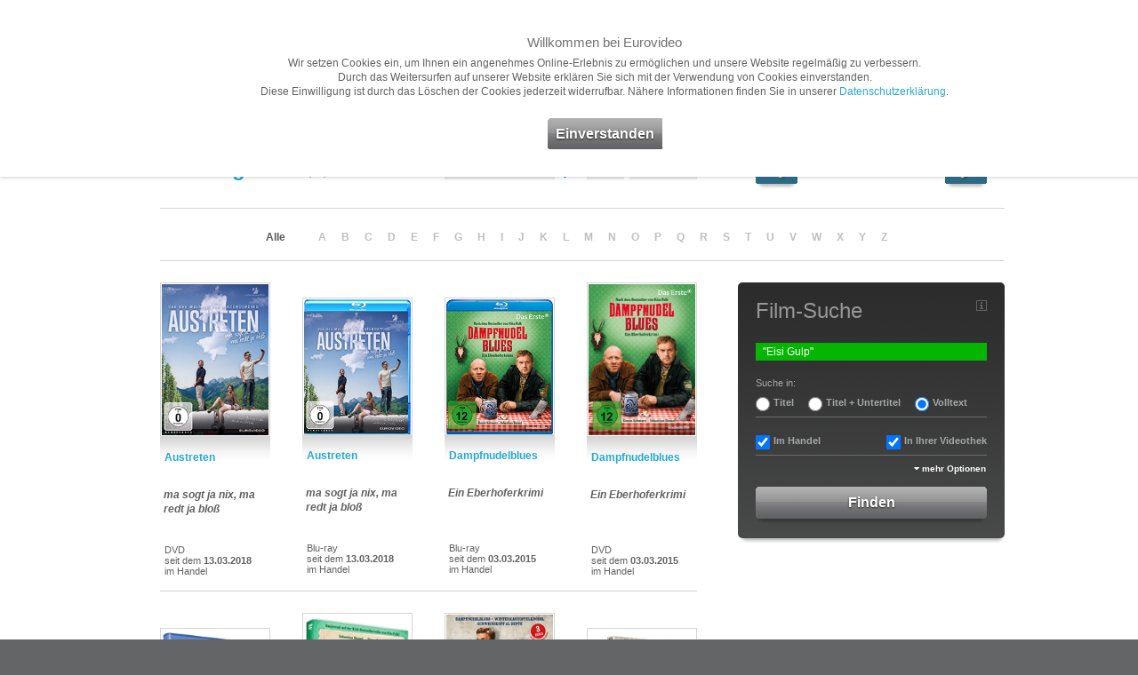

--- FILE ---
content_type: text/html; charset="utf-8"
request_url: https://www.eurovideo.de/dvd-bluray,de,filmsuche.html?q=Eisi+Gulp
body_size: 10918
content:
<!DOCTYPE html PUBLIC "-//W3C//DTD XHTML 1.0 Transitional//EN"
     "http://www.w3.org/TR/xhtml1/DTD/xhtml1-transitional.dtd">
<html xmlns="http://www.w3.org/1999/xhtml" xml:lang="de" lang="de">
	<head>
	
		<meta http-equiv="content-type" content="text/html; charset=utf-8" />
		<meta http-equiv="Content-Style-Type" content="text/css" />
		
				
		<title>Gesamtprogramm A-Z - EuroVideo Medien GmbH - Filme, Games und Hörspiele auf DVD, Blu-ray Disc und CD</title>
		
		<meta name="author" content="EuroVideo Medien GmbH" />
		<meta name="publisher" content="EuroVideo Medien GmbH" />
		<meta name="copyright" content="EuroVideo Medien GmbH" />
		<meta name="generator" content="piccobello - Büro für Gestaltung und Interaktion, Trier, Germany" />
	
		<meta name="keywords" lang="de" content="Gesamtprogramm, A-Z, EuroVideo, DVD, Blu-ray, Discs, Filme, Videos, Games, Spiele, Computerspiele, Hörspiele, TV, Serien, Filmvertrieb, München" />
		<meta name="description" lang="de" content="Gesamtprogramm A-Z, EuroVideo erwirbt Lizenzen an nationalen und internationalen Filmen, TV-Produktionen und Dokumentationen und vertreibt sie auf DVDs an Videotheken und gewerbliche Käufer im deutschsprachigen Gebiet." />
		<meta name="abstract" lang="de" content="Gesamtprogramm A-Z, EuroVideo erwirbt Lizenzen an nationalen und internationalen Filmen, TV-Produktionen und Dokumentationen und vertreibt sie auf DVDs an Videotheken und gewerbliche Käufer im deutschsprachigen Gebiet." />

		<meta name="DC.Title" content="EuroVideo Medien GmbH" />
		<meta name="DC.Creator" content="EuroVideo Medien GmbH" />
		<meta name="DC.Description" content="EuroVideo erwirbt Lizenzen an nationalen und internationalen Filmen, TV-Produktionen und Dokumentationen und vertreibt sie auf DVDs an Videotheken und gewerbliche Käufer im deutschsprachigen Gebiet." />
		<meta name="DC.Publisher" content="EuroVideo Medien GmbH" />
		<meta name="DC.Contributor" content="EuroVideo Medien GmbH" />
		<meta name="DC.Date" content="2026-02-03" />
		<meta name="DC.Identifier" content="https://www.eurovideo.de" />
		<meta name="DC.Source" content="EuroVideo Medien GmbH" />
		<meta name="DC.Language" scheme="DCTERMS.RFC3066" content="de" />
		<meta name="DC.Subject" content="DVD, Blu-ray, Discs" />
		<meta name="DC.Relation" content="Filme, Videos, Games, Computerspiele" />

		<meta name="DC.Type" content="Collection,Dataset,Service,Text" />
		<meta name="DC.Format" content="text/html" />
		<meta name="DC.Coverage" content="International" />
		<meta name="DC.Rights" content="Alle Rechte liegen beim Autor" />
	
		<meta name="page-topic" content="DVD, Blu-ray, Discs" />
		<meta name="page-type" content="Filme, Videos, Games, Computerspiele" />
	
		<meta name="language" content="de" />
		<meta http-equiv="content-language" content="de" />
	
		<meta name="date" content="2026-02-03" />
	
		<meta name="robots" content="index,follow" />
		<meta name="revisit" content="After 3 days" />
		<meta name="revisit-after" content="3 days" />
		<meta http-equiv="expires" content="604800" />
		
		<link rel="shortcut icon" href="img_style/favicon.ico" type="image/x-icon" />
		
		<script src="js_funcs/html5.js"></script>

		<link rel="stylesheet" type="text/css" href="css/reset.css" media="all" />
		<link rel="stylesheet" type="text/css" href="css/general.css" media="all" />
		<link rel="stylesheet" type="text/css" href="css/print.css" media="print" />
		
		<link rel="stylesheet" href="/cookie-hinweis/cookies.css?v=1.0">
		
		<script type="text/javascript">
		// <![CDATA[
			var global_language = 'de';
			var abs_path = 'https://www.eurovideo.de/';
			// alert(abs_path);
		// ]]>
		</script>
	
		<script type="text/javascript" src="js_funcs/jquery/jquery-1.5.2.min.js"></script>
				<script type="text/javascript" src="js_funcs/swfobject/jquery.swfobject.1-1-1.js"></script>
		<script type="text/javascript" src="js_funcs/livesearch/javascript/jquery.autocomplete.js"></script>
		<link rel="stylesheet" type="text/css" href="js_funcs/livesearch/css/jquery.autocomplete.css" media="screen" />
		<script type="text/javascript" src="js_funcs/project/jquery.slider.js"></script>

		<link type="text/css" href="js_funcs/fancybox/jquery.fancybox-1.3.4.css" rel="stylesheet" media="screen" />
		<script type="text/javascript" src="js_funcs/fancybox/jquery.easing-1.3.pack.js"></script>
		<script type="text/javascript" src="js_funcs/fancybox/jquery.fancybox-1.3.4.pack.js"></script>
	
		<script type="text/javascript" src="js_funcs/eurovideo_settings.js"></script>
		
		<meta name="google-site-verification" content="v9xctybLZlzk7Wnq6Dj4qp2y16eCW5GEw6UurUdLAP0" />
	
		<style>

		</style>





	</head>
	

<body class="film">

	<template data-message="cookies">
        <div data-expires="28">
            <h3>Willkommen bei Eurovideo</h3>
            Wir setzen Cookies ein, um Ihnen ein angenehmes Online-Erlebnis zu ermöglichen und unsere Website regelmäßig zu verbessern.<br />
            Durch das Weitersurfen auf unserer Website erklären Sie sich mit der Verwendung von Cookies einverstanden.<br />
            Diese Einwilligung ist durch das Löschen der Cookies jederzeit widerrufbar. Nähere Informationen finden Sie in unserer <a href="/dvd-bluray,de,datenschutz.html">Datenschutzerklärung</a>.<br />
            <br /><br />
            <a href="#" class="cookie-submit" data-cookie="message-cookies:dismiss,cookies:accepted">Einverstanden</a>
        </div>
    </template>
    <script src="/cookie-hinweis/cookies.js"></script>
    <script src="/cookie-hinweis/tag-manager.js" data-id="GTM-5Q9ZCCZ"></script>


<div id="page">

		
	<header class="page-header">
		<div class="page-header-inner inner-col-0 ">
			<div id="logo" class="iepngfix"><a href="dvd-bluray,de,home.html"><span class="hide">Eurovideo</span></a></div>
			<div id="mainmenu">
<ul>
<li id="mainmenu-m1" class="main li-first"><span class="menu-nix"><a href="dvd-bluray,de,home.html" class=""><strong>Home</strong></a></span>
</li>
<li id="mainmenu-m2" class="main"><span class="menu-film"><a href="dvd-bluray,de,tv-kino-filme.html" class="activated"><strong>Filme</strong></a></span>
</li>
<li id="mainmenu-m3" class="main"><span class="menu-nix"><a href="dvd-bluray,de,presse.html" class=""><strong>Presse</strong></a></span>
</li>
<li id="mainmenu-m4" class="main"><span class="menu-nix"><a href="dvd-bluray,de,service.html" class=""><strong>Service</strong></a></span>
</li>
<li id="mainmenu-m5" class="main li-last"><span class="menu-nix"><a href="dvd-bluray,de,unternehmen.html" class=""><strong>Unternehmen</strong></a></span>
</li>
</ul>
</div> <!-- mainmenu -->
		</div> <!-- page-header-inner -->
	</header>
	
	<nav id="submenu" class="">
<ul class="inner-col-0">
<li><a href="dvd-bluray,de,8,%C3%9Cbersicht,tv-kino-filme.html" class="">Übersicht</a></li>
<li><a href="dvd-bluray,de,9,gesamtprogramm-a-z,tv-kino-filme.html" class="activated">Gesamtprogramm A-Z</a></li>
<li><a href="dvd-bluray,de,10,neuheiten,tv-kino-filme.html" class="">Neuheiten</a></li>
<li><a href="dvd-bluray,de,11,vorschau,tv-kino-filme.html" class="">Vorschau</a></li>
<li><a href="dvd-bluray,de,12,empfehlungen,tv-kino-filme.html" class="">Empfehlungen</a></li>
<li><a href="dvd-bluray,de,13,filme-ab-18,tv-kino-filme.html" class="">Filme ab 18</a></li>
</ul>
</nav> <!-- submenu -->

		
	
	
	


	

		<article>
			<section class="page-content page-content-detail">
				<div class="page-content-wrapper">
					<div class="page-content-inner inner-col-raw no-top-pad">
    					    					<nav class="content-filter gap-large">
    						<form action="#" name="filter" method="post">
  								<fieldset>
    								<div class="content-col-1">
    									<div class="box-col-50 left">
    										<h2 class="">
    										Suchergebnis    										<span class="h-subinfo">(29)</span>
    										</h2>
    									</div>
    									<div class="box-col-25 left">
    										<label for="f_filter_sort" class="">Sortierung</label>
											<select name="f_filter_sort" id="f_filter_sort" class="" onchange="document.location=this.options[this.selectedIndex].value;">
												<option value="/dvd-bluray,de,filmsuche.html?o=name" selected="selected">alphabetisch</option>
												<option value="/dvd-bluray,de,filmsuche.html?o=datum">chronologisch</option>
											</select>
    									</div>
    									<div class="box-col-3 left">
    									
    										    										<a href="/dvd-bluray,de,filmsuche.html?r=up"><img src="img_style/sort-down-filme.gif" onmouseover="this.src='img_style/sort-up-filme.gif'" onmouseout="this.src='img_style/sort-down-filme.gif'" width="24" height="40" alt="Reihenfolge" border="0"/></a>
    										    										
    									</div>
    									<div class="box-col-7 left">
    										<label for="f_filter_blocksize" class="">Anzahl</label>
											<select name="f_filter_blocksize" id="f_filter_blocksize" class="" onchange="document.location=this.options[this.selectedIndex].value;">
												<option value="/dvd-bluray,de,filmsuche.html?b=12">12</option>
												<option value="/dvd-bluray,de,filmsuche.html?b=24" selected="selected">24</option>
												<option value="/dvd-bluray,de,filmsuche.html?b=48">48</option>
												<option value="/dvd-bluray,de,filmsuche.html?b=96">96</option>
											</select>
    									</div>
    									
    									<div class="box-col-13 box-col-last right">
    										<label for="f_filter_display" class="">Darstellung</label>
											<select name="f_filter_display" id="f_filter_display" class="" onchange="document.location=this.options[this.selectedIndex].value;">
												<option value="/dvd-bluray,de,filmsuche.html?d=galerie" selected="selected">Galerie</option>
<!-- 
												<option value="/dvd-bluray,de,filmsuche.html?d=liste-klein">Liste ohne</option>
 -->
												<option value="/dvd-bluray,de,filmsuche.html?d=liste-mittel">Liste klein</option>
												<option value="/dvd-bluray,de,filmsuche.html?d=liste-gross">Liste groß</option>
											</select>
    									</div>
    									<div class="clear"></div>
    								</div>
    								
    												
												<div class="content-col-2">										<div class="box-button-small left"><a href="/dvd-bluray,de,filmsuche.html?p=2" class="pager-style pager-prev"><span class="hide">Vorherige</span></a><div class="shadow half-shadow"></div></div>
					
										
															
					
										
					<span class="pages left"><b>1</b> ·  <a href="/dvd-bluray,de,filmsuche.html?p=2" class="film">2</a></span>
					
					
					
										<div class="box-button-small right"><a href="/dvd-bluray,de,filmsuche.html?p=2" class="pager-style pager-next"><span class="hide">Nächste</span></a><div class="shadow half-shadow"></div></div>
					<div class="clear"></div><br class="hide" />
				</div>								
					    						
    								<div class="clear"></div>
    							</fieldset>
							</form>
    					</nav>
    					
    					
						
						    					
    					<nav class="tabmenu plattform-tabmenu content-filter gap-large" style="text-align: center;">
							<ul class="">
    								
    							<li class="alphabeth"><a href="dvd-bluray,de,filmsuche.html?z=" class="activated">Alle</a></li>
<li class="alphabeth"><a href="dvd-bluray,de,filmsuche.html?z=" class="">&nbsp;</a></li>
<li class="alphabeth"><a href="dvd-bluray,de,filmsuche.html?z=A" class="">A</a></li>
<li class="alphabeth"><a href="dvd-bluray,de,filmsuche.html?z=B" class="">B</a></li>
<li class="alphabeth"><a href="dvd-bluray,de,filmsuche.html?z=C" class="">C</a></li>
<li class="alphabeth"><a href="dvd-bluray,de,filmsuche.html?z=D" class="">D</a></li>
<li class="alphabeth"><a href="dvd-bluray,de,filmsuche.html?z=E" class="">E</a></li>
<li class="alphabeth"><a href="dvd-bluray,de,filmsuche.html?z=F" class="">F</a></li>
<li class="alphabeth"><a href="dvd-bluray,de,filmsuche.html?z=G" class="">G</a></li>
<li class="alphabeth"><a href="dvd-bluray,de,filmsuche.html?z=H" class="">H</a></li>
<li class="alphabeth"><a href="dvd-bluray,de,filmsuche.html?z=I" class="">I</a></li>
<li class="alphabeth"><a href="dvd-bluray,de,filmsuche.html?z=J" class="">J</a></li>
<li class="alphabeth"><a href="dvd-bluray,de,filmsuche.html?z=K" class="">K</a></li>
<li class="alphabeth"><a href="dvd-bluray,de,filmsuche.html?z=L" class="">L</a></li>
<li class="alphabeth"><a href="dvd-bluray,de,filmsuche.html?z=M" class="">M</a></li>
<li class="alphabeth"><a href="dvd-bluray,de,filmsuche.html?z=N" class="">N</a></li>
<li class="alphabeth"><a href="dvd-bluray,de,filmsuche.html?z=O" class="">O</a></li>
<li class="alphabeth"><a href="dvd-bluray,de,filmsuche.html?z=P" class="">P</a></li>
<li class="alphabeth"><a href="dvd-bluray,de,filmsuche.html?z=Q" class="">Q</a></li>
<li class="alphabeth"><a href="dvd-bluray,de,filmsuche.html?z=R" class="">R</a></li>
<li class="alphabeth"><a href="dvd-bluray,de,filmsuche.html?z=S" class="">S</a></li>
<li class="alphabeth"><a href="dvd-bluray,de,filmsuche.html?z=T" class="">T</a></li>
<li class="alphabeth"><a href="dvd-bluray,de,filmsuche.html?z=U" class="">U</a></li>
<li class="alphabeth"><a href="dvd-bluray,de,filmsuche.html?z=V" class="">V</a></li>
<li class="alphabeth"><a href="dvd-bluray,de,filmsuche.html?z=W" class="">W</a></li>
<li class="alphabeth"><a href="dvd-bluray,de,filmsuche.html?z=X" class="">X</a></li>
<li class="alphabeth"><a href="dvd-bluray,de,filmsuche.html?z=Y" class="">Y</a></li>
<li class="alphabeth"><a href="dvd-bluray,de,filmsuche.html?z=Z" class="">Z</a></li>
									
							</ul>
						</nav>
						
												
						
    					
    					<article class="content-col-1">
    						
    						<h2 class="print">
    							
    							<img src="img_style/logo_eurovideo_print.png" class="print" width="224" height="60" border="0" alt="logo" /><br />
    							
    							Suchergebnis    							<span class="h-subinfo">(29)</span>
    							
    							<br /><br />
    							
    						</h2>
    						
    						<!-- Galerie Ansicht -->
    						
    						<div class="box box-article gap-normalplus">
								<div class="box-inner">
    								<div class="cover-box">
    								
    								<div class="produkt-abstract">
<a href="dvd-bluray,de,9,233553,austreten,tv-kino-film.html" class="cover-look cover-medium height170" title="Austreten - ma sogt ja nix, ma redt ja bloß"><img src="https://b2b.eurovideo.de/mmanhang/eurovideo/picsma/233553_austreten.jpg" width="120" alt="Austreten" /></a>
<a href="dvd-bluray,de,9,233553,austreten,tv-kino-film.html" class="produkt-abstract-title filmlink iepngfix" title="Austreten - ma sogt ja nix, ma redt ja bloß">Austreten</a>
<div class="ute"><b><em>ma sogt ja nix, ma redt ja bloß</em></b></div><br />
<br class="hide" />
<span class="smallfont reinrueck">DVD</span><br />
<span class="smallfont reinrueck">seit dem <b>13.03.2018</b></span><br />
<span class="smallfont reinrueck">im Handel</span><span class="smallfont reinrueck print">(Art.Nr. 233553)</span><br />
<br class="hide" />
<br class="hide" />
</div>
<div class="produkt-abstract bluray-abstract">
<a href="dvd-bluray,de,9,303643,austreten,tv-kino-film.html" class="bluray-look cover-medium height153" title="Austreten - ma sogt ja nix, ma redt ja bloß"><img src="https://b2b.eurovideo.de/mmanhang/eurovideo/picsma/303643_austreten_bd.jpg" width="120" alt="Austreten" /></a>
<a href="dvd-bluray,de,9,303643,austreten,tv-kino-film.html" class="bluray-abstract-title filmlink iepngfix" title="Austreten - ma sogt ja nix, ma redt ja bloß">Austreten</a></a>
<div class="ute"><b><em>ma sogt ja nix, ma redt ja bloß</em></b></div><br />
<br class="hide" />
<span class="smallfont reinrueck">Blu-ray</span><br />
<span class="smallfont reinrueck">seit dem <b>13.03.2018</b></span><br />
<span class="smallfont reinrueck">im Handel</span><span class="smallfont reinrueck print">(Art.Nr. 303643)</span><br />
<br class="hide" />
<br class="hide" />
</div>
<div class="produkt-abstract bluray-abstract">
<a href="dvd-bluray,de,9,320023,dampfnudelblues,tv-kino-film.html" class="bluray-look cover-medium height153" title="Dampfnudelblues - Ein Eberhoferkrimi"><img src="https://b2b.eurovideo.de/mmanhang/eurovideo/picsma/320023_dampfnudelblues_bd.jpg" width="120" alt="Dampfnudelblues" /></a>
<a href="dvd-bluray,de,9,320023,dampfnudelblues,tv-kino-film.html" class="bluray-abstract-title filmlink iepngfix" title="Dampfnudelblues - Ein Eberhoferkrimi">Dampfnudelblues</a></a>
<div class="ute"><b><em>Ein Eberhoferkrimi</em></b></div><br />
<br class="hide" />
<span class="smallfont reinrueck">Blu-ray</span><br />
<span class="smallfont reinrueck">seit dem <b>03.03.2015</b></span><br />
<span class="smallfont reinrueck">im Handel</span><span class="smallfont reinrueck print">(Art.Nr. 320023)</span><br />
<br class="hide" />
<br class="hide" />
</div>
<div class="produkt-abstract last-abstract">
<a href="dvd-bluray,de,9,273363,dampfnudelblues,tv-kino-film.html" class="cover-look cover-medium height170" title="Dampfnudelblues - Ein Eberhoferkrimi"><img src="https://b2b.eurovideo.de/mmanhang/eurovideo/picsma/273363_dampfnudelblues.jpg" width="120" alt="Dampfnudelblues" /></a>
<a href="dvd-bluray,de,9,273363,dampfnudelblues,tv-kino-film.html" class="produkt-abstract-title filmlink iepngfix" title="Dampfnudelblues - Ein Eberhoferkrimi">Dampfnudelblues</a>
<div class="ute"><b><em>Ein Eberhoferkrimi</em></b></div><br />
<br class="hide" />
<span class="smallfont reinrueck">DVD</span><br />
<span class="smallfont reinrueck">seit dem <b>03.03.2015</b></span><br />
<span class="smallfont reinrueck">im Handel</span><span class="smallfont reinrueck print">(Art.Nr. 273363)</span><br />
<br class="hide" />
<br class="hide" />
</div>
<div class="clear"></div><br /><div class="trenner gap-large"></div>
<div class="produkt-abstract bluray-abstract">
<a href="dvd-bluray,de,9,306260,die-eberhofer-neiner-gaudi-9-blu-rays,tv-kino-film.html" class="bluray-look cover-medium height153" title="Die Eberhofer Neiner Gaudi - 9 Blu-rays"><img src="https://b2b.eurovideo.de/mmanhang/eurovideo/picsma/306260_Die-Eberhofer-Neiner-Gaudi_picsma_01.jpg" width="120" alt="Die Eberhofer Neiner Gaudi - 9 Blu-rays" /></a>
<a href="dvd-bluray,de,9,306260,die-eberhofer-neiner-gaudi-9-blu-rays,tv-kino-film.html" class="bluray-abstract-title filmlink iepngfix" title="Die Eberhofer Neiner Gaudi - 9 Blu-rays">Die Eberhofer Neiner Gaudi - 9 Blu-rays</a></a>
<div class="ute"><b><em></em></b></div><br />
<br class="hide" />
<span class="smallfont reinrueck">Blu-ray</span><br />
<span class="smallfont reinrueck">seit dem <b>18.12.2023</b></span><br />
<span class="smallfont reinrueck">im Handel</span><span class="smallfont reinrueck print">(Art.Nr. 306260)</span><br />
<br class="hide" />
<br class="hide" />
</div>
<div class="produkt-abstract">
<a href="dvd-bluray,de,9,216330,die-eberhofer-neiner-gaudi-9-dvds,tv-kino-film.html" class="cover-look cover-medium height170" title="Die Eberhofer Neiner Gaudi- 9 DVDS"><img src="https://b2b.eurovideo.de/mmanhang/eurovideo/picsma/216330_Die-Eberhofer-Neiner-Gaudi_picsma_01.jpg" width="120" alt="Die Eberhofer Neiner Gaudi- 9 DVDS" /></a>
<a href="dvd-bluray,de,9,216330,die-eberhofer-neiner-gaudi-9-dvds,tv-kino-film.html" class="produkt-abstract-title filmlink iepngfix" title="Die Eberhofer Neiner Gaudi- 9 DVDS">Die Eberhofer Neiner Gaudi- 9 DVDS</a>
<div class="ute"><b><em></em></b></div><br />
<br class="hide" />
<span class="smallfont reinrueck">DVD</span><br />
<span class="smallfont reinrueck">seit dem <b>18.12.2023</b></span><br />
<span class="smallfont reinrueck">im Handel</span><span class="smallfont reinrueck print">(Art.Nr. 216330)</span><br />
<br class="hide" />
<br class="hide" />
</div>
<div class="produkt-abstract">
<a href="dvd-bluray,de,9,233203,die-eberhofer-triple-box,tv-kino-film.html" class="cover-look cover-medium height170" title="Die Eberhofer-Triple Box"><img src="https://b2b.eurovideo.de/mmanhang/eurovideo/picsma/233203_dieeberhofertriplebox.jpg" width="120" alt="Die Eberhofer-Triple Box" /></a>
<a href="dvd-bluray,de,9,233203,die-eberhofer-triple-box,tv-kino-film.html" class="produkt-abstract-title filmlink iepngfix" title="Die Eberhofer-Triple Box">Die Eberhofer-Triple Box</a>
<div class="ute"><b><em></em></b></div><br />
<br class="hide" />
<span class="smallfont reinrueck">DVD</span><br />
<span class="smallfont reinrueck">seit dem <b>01.08.2017</b></span><br />
<span class="smallfont reinrueck">im Handel</span><span class="smallfont reinrueck print">(Art.Nr. 233203)</span><br />
<br class="hide" />
<br class="hide" />
</div>
<div class="produkt-abstract last-abstract bluray-abstract">
<a href="dvd-bluray,de,9,302310,die-zweite-eberhofer-triple-box,tv-kino-film.html" class="bluray-look cover-medium height153" title="Die zweite Eberhofer Triple Box"><img src="https://b2b.eurovideo.de/mmanhang/eurovideo/picsma/302310_Die-zweite-Eberhofer-Triple-Box_picsma_01.jpg" width="120" alt="Die zweite Eberhofer Triple Box" /></a>
<a href="dvd-bluray,de,9,302310,die-zweite-eberhofer-triple-box,tv-kino-film.html" class="bluray-abstract-title filmlink iepngfix" title="Die zweite Eberhofer Triple Box">Die zweite Eberhofer Triple Box</a></a>
<div class="ute"><b><em></em></b></div><br />
<br class="hide" />
<span class="smallfont reinrueck">Blu-ray</span><br />
<span class="smallfont reinrueck">seit dem <b>23.07.2020</b></span><br />
<span class="smallfont reinrueck">im Handel</span><span class="smallfont reinrueck print">(Art.Nr. 302310)</span><br />
<br class="hide" />
<br class="hide" />
</div>
<div class="clear"></div><br /><div class="trenner gap-large"></div>
<div class="produkt-abstract">
<a href="dvd-bluray,de,9,202840,die-zweite-eberhofer-triple-box,tv-kino-film.html" class="cover-look cover-medium height170" title="Die zweite Eberhofer Triple-Box"><img src="https://b2b.eurovideo.de/mmanhang/eurovideo/picsma/202840_Die-zweite-Eberhofer-Triple-Box_picsma_01.jpg" width="120" alt="Die zweite Eberhofer Triple-Box" /></a>
<a href="dvd-bluray,de,9,202840,die-zweite-eberhofer-triple-box,tv-kino-film.html" class="produkt-abstract-title filmlink iepngfix" title="Die zweite Eberhofer Triple-Box">Die zweite Eberhofer Triple-Box</a>
<div class="ute"><b><em></em></b></div><br />
<br class="hide" />
<span class="smallfont reinrueck">DVD</span><br />
<span class="smallfont reinrueck">seit dem <b>23.07.2020</b></span><br />
<span class="smallfont reinrueck">im Handel</span><span class="smallfont reinrueck print">(Art.Nr. 202840)</span><br />
<br class="hide" />
<br class="hide" />
</div>
<div class="produkt-abstract bluray-abstract">
<a href="dvd-bluray,de,9,302733,griessnockerlaffaere,tv-kino-film.html" class="bluray-look cover-medium height153" title="Grießnockerlaffäre - Ein Eberhoferkrimi"><img src="https://b2b.eurovideo.de/mmanhang/eurovideo/picsma/302733_griessnockerlaffaere_bd.jpg" width="120" alt="Grießnockerlaffäre" /></a>
<a href="dvd-bluray,de,9,302733,griessnockerlaffaere,tv-kino-film.html" class="bluray-abstract-title filmlink iepngfix" title="Grießnockerlaffäre - Ein Eberhoferkrimi">Grießnockerlaffäre</a></a>
<div class="ute"><b><em>Ein Eberhoferkrimi</em></b></div><br />
<br class="hide" />
<span class="smallfont reinrueck">Blu-ray</span><br />
<span class="smallfont reinrueck">seit dem <b>08.02.2018</b></span><br />
<span class="smallfont reinrueck">im Handel</span><span class="smallfont reinrueck print">(Art.Nr. 302733)</span><br />
<br class="hide" />
<br class="hide" />
</div>
<div class="produkt-abstract">
<a href="dvd-bluray,de,9,228973,griessnockerlaffaere,tv-kino-film.html" class="cover-look cover-medium height170" title="Grießnockerlaffäre - Ein Eberhoferkrimi"><img src="https://b2b.eurovideo.de/mmanhang/eurovideo/picsma/228973_giessnockerlaffaere.jpg" width="120" alt="Grießnockerlaffäre" /></a>
<a href="dvd-bluray,de,9,228973,griessnockerlaffaere,tv-kino-film.html" class="produkt-abstract-title filmlink iepngfix" title="Grießnockerlaffäre - Ein Eberhoferkrimi">Grießnockerlaffäre</a>
<div class="ute"><b><em>Ein Eberhoferkrimi</em></b></div><br />
<br class="hide" />
<span class="smallfont reinrueck">DVD</span><br />
<span class="smallfont reinrueck">seit dem <b>08.02.2018</b></span><br />
<span class="smallfont reinrueck">im Handel</span><span class="smallfont reinrueck print">(Art.Nr. 228973)</span><br />
<br class="hide" />
<br class="hide" />
</div>
<div class="produkt-abstract last-abstract">
<a href="dvd-bluray,de,9,208520,guglhupfgeschwader,tv-kino-film.html" class="cover-look cover-medium height170" title="Guglhupfgeschwader"><img src="https://b2b.eurovideo.de/mmanhang/eurovideo/picsma/208520_Guglhupfgeschwader_picsma_01.jpg" width="120" alt="Guglhupfgeschwader" /></a>
<a href="dvd-bluray,de,9,208520,guglhupfgeschwader,tv-kino-film.html" class="produkt-abstract-title filmlink iepngfix" title="Guglhupfgeschwader">Guglhupfgeschwader</a>
<div class="ute"><b><em></em></b></div><br />
<br class="hide" />
<span class="smallfont reinrueck">DVD</span><br />
<span class="smallfont reinrueck">seit dem <b>19.12.2022</b></span><br />
<span class="smallfont reinrueck">im Handel</span><span class="smallfont reinrueck print">(Art.Nr. 208520)</span><br />
<br class="hide" />
<br class="hide" />
</div>
<div class="clear"></div><br /><div class="trenner gap-large"></div>
<div class="produkt-abstract bluray-abstract">
<a href="dvd-bluray,de,9,304910,guglhupfgeschwader,tv-kino-film.html" class="bluray-look cover-medium height153" title="Guglhupfgeschwader"><img src="https://b2b.eurovideo.de/mmanhang/eurovideo/picsma/304910_Guglhupfgeschwader_picsma_01.jpg" width="120" alt="Guglhupfgeschwader" /></a>
<a href="dvd-bluray,de,9,304910,guglhupfgeschwader,tv-kino-film.html" class="bluray-abstract-title filmlink iepngfix" title="Guglhupfgeschwader">Guglhupfgeschwader</a></a>
<div class="ute"><b><em></em></b></div><br />
<br class="hide" />
<span class="smallfont reinrueck">Blu-ray</span><br />
<span class="smallfont reinrueck">seit dem <b>19.12.2022</b></span><br />
<span class="smallfont reinrueck">im Handel</span><span class="smallfont reinrueck print">(Art.Nr. 304910)</span><br />
<br class="hide" />
<br class="hide" />
</div>
<div class="produkt-abstract bluray-abstract">
<a href="dvd-bluray,de,9,302230,kaiserschmarrndrama,tv-kino-film.html" class="bluray-look cover-medium height153" title="Kaiserschmarrndrama - Ein Eberhoferkrimi"><img src="https://b2b.eurovideo.de/mmanhang/eurovideo/picsma/302230_Kaiserschmarrndrama_picsma_01.jpg" width="120" alt="Kaiserschmarrndrama" /></a>
<a href="dvd-bluray,de,9,302230,kaiserschmarrndrama,tv-kino-film.html" class="bluray-abstract-title filmlink iepngfix" title="Kaiserschmarrndrama - Ein Eberhoferkrimi">Kaiserschmarrndrama</a></a>
<div class="ute"><b><em>Ein Eberhoferkrimi</em></b></div><br />
<br class="hide" />
<span class="smallfont reinrueck">Blu-ray</span><br />
<span class="smallfont reinrueck">seit dem <b>21.12.2021</b></span><br />
<span class="smallfont reinrueck">im Handel</span><span class="smallfont reinrueck print">(Art.Nr. 302230)</span><br />
<br class="hide" />
<br class="hide" />
</div>
<div class="produkt-abstract">
<a href="dvd-bluray,de,9,201218,kaiserschmarrndrama,tv-kino-film.html" class="cover-look cover-medium height170" title="Kaiserschmarrndrama - Ein Eberhoferkrimi"><img src="https://b2b.eurovideo.de/mmanhang/eurovideo/picsma/201218_Kaiserschmarrndrama_picsma_01.jpg" width="120" alt="Kaiserschmarrndrama" /></a>
<a href="dvd-bluray,de,9,201218,kaiserschmarrndrama,tv-kino-film.html" class="produkt-abstract-title filmlink iepngfix" title="Kaiserschmarrndrama - Ein Eberhoferkrimi">Kaiserschmarrndrama</a>
<div class="ute"><b><em>Ein Eberhoferkrimi</em></b></div><br />
<br class="hide" />
<span class="smallfont reinrueck">DVD</span><br />
<span class="smallfont reinrueck">seit dem <b>21.12.2021</b></span><br />
<span class="smallfont reinrueck">im Handel</span><span class="smallfont reinrueck print">(Art.Nr. 201218)</span><br />
<br class="hide" />
<br class="hide" />
</div>
<div class="produkt-abstract last-abstract">
<a href="dvd-bluray,de,9,299713,leberkaesjunkie,tv-kino-film.html" class="cover-look cover-medium height170" title="Leberkäsjunkie - Ein Eberhoferkrimi"><img src="https://b2b.eurovideo.de/mmanhang/eurovideo/picsma/299713_Leberkaesjunkie_picsma_01.jpg" width="120" alt="Leberkäsjunkie" /></a>
<a href="dvd-bluray,de,9,299713,leberkaesjunkie,tv-kino-film.html" class="produkt-abstract-title filmlink iepngfix" title="Leberkäsjunkie - Ein Eberhoferkrimi">Leberkäsjunkie</a>
<div class="ute"><b><em>Ein Eberhoferkrimi</em></b></div><br />
<br class="hide" />
<span class="smallfont reinrueck">DVD</span><br />
<span class="smallfont reinrueck">seit dem <b>16.01.2020</b></span><br />
<span class="smallfont reinrueck">im Handel</span><span class="smallfont reinrueck print">(Art.Nr. 299713)</span><br />
<br class="hide" />
<br class="hide" />
</div>
<div class="clear"></div><br /><div class="trenner gap-large"></div>
<div class="produkt-abstract bluray-abstract">
<a href="dvd-bluray,de,9,304263,leberkaesjunkie,tv-kino-film.html" class="bluray-look cover-medium height153" title="Leberkäsjunkie - Ein Eberhoferkrimi"><img src="https://b2b.eurovideo.de/mmanhang/eurovideo/picsma/304263_Leberkaesjunkie_picsma_01.jpg" width="120" alt="Leberkäsjunkie" /></a>
<a href="dvd-bluray,de,9,304263,leberkaesjunkie,tv-kino-film.html" class="bluray-abstract-title filmlink iepngfix" title="Leberkäsjunkie - Ein Eberhoferkrimi">Leberkäsjunkie</a></a>
<div class="ute"><b><em>Ein Eberhoferkrimi</em></b></div><br />
<br class="hide" />
<span class="smallfont reinrueck">Blu-ray</span><br />
<span class="smallfont reinrueck">seit dem <b>16.01.2020</b></span><br />
<span class="smallfont reinrueck">im Handel</span><span class="smallfont reinrueck print">(Art.Nr. 304263)</span><br />
<br class="hide" />
<br class="hide" />
</div>
<div class="produkt-abstract">
<a href="dvd-bluray,de,9,215870,rehragout-rendezvous,tv-kino-film.html" class="cover-look cover-medium height170" title="Rehragout-Rendezvous"><img src="https://b2b.eurovideo.de/mmanhang/eurovideo/picsma/215870_Rehragout-Rendezvous_picsma_01.jpg" width="120" alt="Rehragout-Rendezvous" /></a>
<a href="dvd-bluray,de,9,215870,rehragout-rendezvous,tv-kino-film.html" class="produkt-abstract-title filmlink iepngfix" title="Rehragout-Rendezvous">Rehragout-Rendezvous</a>
<div class="ute"><b><em></em></b></div><br />
<br class="hide" />
<span class="smallfont reinrueck">DVD</span><br />
<span class="smallfont reinrueck">seit dem <b>18.12.2023</b></span><br />
<span class="smallfont reinrueck">im Handel</span><span class="smallfont reinrueck print">(Art.Nr. 215870)</span><br />
<br class="hide" />
<br class="hide" />
</div>
<div class="produkt-abstract bluray-abstract">
<a href="dvd-bluray,de,9,306200,rehragout-rendezvous,tv-kino-film.html" class="bluray-look cover-medium height153" title="Rehragout-Rendezvous"><img src="https://b2b.eurovideo.de/mmanhang/eurovideo/picsma/306200_Rehragout-Rendezvous_picsma_01.jpg" width="120" alt="Rehragout-Rendezvous" /></a>
<a href="dvd-bluray,de,9,306200,rehragout-rendezvous,tv-kino-film.html" class="bluray-abstract-title filmlink iepngfix" title="Rehragout-Rendezvous">Rehragout-Rendezvous</a></a>
<div class="ute"><b><em></em></b></div><br />
<br class="hide" />
<span class="smallfont reinrueck">Blu-ray</span><br />
<span class="smallfont reinrueck">seit dem <b>18.12.2023</b></span><br />
<span class="smallfont reinrueck">im Handel</span><span class="smallfont reinrueck print">(Art.Nr. 306200)</span><br />
<br class="hide" />
<br class="hide" />
</div>
<div class="produkt-abstract last-abstract bluray-abstract">
<a href="dvd-bluray,de,9,399863,sauerkrautkoma,tv-kino-film.html" class="bluray-look cover-medium height153" title="Sauerkrautkoma - Ein Eberhoferkrimi"><img src="https://b2b.eurovideo.de/mmanhang/eurovideo/picsma/399863_sauerkrautkoma_bd.jpg" width="120" alt="Sauerkrautkoma" /></a>
<a href="dvd-bluray,de,9,399863,sauerkrautkoma,tv-kino-film.html" class="bluray-abstract-title filmlink iepngfix" title="Sauerkrautkoma - Ein Eberhoferkrimi">Sauerkrautkoma</a></a>
<div class="ute"><b><em>Ein Eberhoferkrimi</em></b></div><br />
<br class="hide" />
<span class="smallfont reinrueck">Blu-ray</span><br />
<span class="smallfont reinrueck">seit dem <b>14.02.2019</b></span><br />
<span class="smallfont reinrueck">im Handel</span><span class="smallfont reinrueck print">(Art.Nr. 399863)</span><br />
<br class="hide" />
<br class="hide" />
</div>
<div class="clear"></div><br /><div class="trenner gap-large"></div>
<div class="produkt-abstract">
<a href="dvd-bluray,de,9,233663,sauerkrautkoma,tv-kino-film.html" class="cover-look cover-medium height170" title="Sauerkrautkoma - Ein Eberhoferkrimi"><img src="https://b2b.eurovideo.de/mmanhang/eurovideo/picsma/233663_sauerkrautkoma.jpg" width="120" alt="Sauerkrautkoma" /></a>
<a href="dvd-bluray,de,9,233663,sauerkrautkoma,tv-kino-film.html" class="produkt-abstract-title filmlink iepngfix" title="Sauerkrautkoma - Ein Eberhoferkrimi">Sauerkrautkoma</a>
<div class="ute"><b><em>Ein Eberhoferkrimi</em></b></div><br />
<br class="hide" />
<span class="smallfont reinrueck">DVD</span><br />
<span class="smallfont reinrueck">seit dem <b>14.02.2019</b></span><br />
<span class="smallfont reinrueck">im Handel</span><span class="smallfont reinrueck print">(Art.Nr. 233663)</span><br />
<br class="hide" />
<br class="hide" />
</div>
<div class="produkt-abstract bluray-abstract">
<a href="dvd-bluray,de,9,301611,schweinskopf-al-dente,tv-kino-film.html" class="bluray-look cover-medium height153" title="Schweinskopf al dente"><img src="img_style/ohnebild-bluray.jpg" width="120" alt="Schweinskopf al dente" /></a>
<a href="dvd-bluray,de,9,301611,schweinskopf-al-dente,tv-kino-film.html" class="bluray-abstract-title filmlink iepngfix" title="Schweinskopf al dente">Schweinskopf al dente</a></a>
<div class="ute"><b><em></em></b></div><br />
<br class="hide" />
<span class="smallfont reinrueck">Blu-ray</span><br />
<span class="smallfont reinrueck">seit dem <b>07.08.2015</b></span><br />
<span class="smallfont reinrueck">in Ihrer Videothek</span><span class="smallfont reinrueck print">(Art.Nr. 301611)</span><br />
<br class="hide" />
<br class="hide" />
</div>
<div class="produkt-abstract">
<a href="dvd-bluray,de,9,227331,schweinskopf-al-dente,tv-kino-film.html" class="cover-look cover-medium height170" title="Schweinskopf al dente"><img src="img_style/ohnebild.jpg" width="120" alt="Schweinskopf al dente" /></a>
<a href="dvd-bluray,de,9,227331,schweinskopf-al-dente,tv-kino-film.html" class="produkt-abstract-title filmlink iepngfix" title="Schweinskopf al dente">Schweinskopf al dente</a>
<div class="ute"><b><em></em></b></div><br />
<br class="hide" />
<span class="smallfont reinrueck">DVD</span><br />
<span class="smallfont reinrueck">seit dem <b>07.08.2015</b></span><br />
<span class="smallfont reinrueck">in Ihrer Videothek</span><span class="smallfont reinrueck print">(Art.Nr. 227331)</span><br />
<br class="hide" />
<br class="hide" />
</div>
<div class="produkt-abstract last-abstract bluray-abstract">
<a href="dvd-bluray,de,9,301623,schweinskopf-al-dente,tv-kino-film.html" class="bluray-look cover-medium height153" title="Schweinskopf al dente - Ein Eberhoferkrimi"><img src="https://b2b.eurovideo.de/mmanhang/eurovideo/picsma/301623_611_schweinskopfaldente_bd.jpg" width="120" alt="Schweinskopf al dente" /></a>
<a href="dvd-bluray,de,9,301623,schweinskopf-al-dente,tv-kino-film.html" class="bluray-abstract-title filmlink iepngfix" title="Schweinskopf al dente - Ein Eberhoferkrimi">Schweinskopf al dente</a></a>
<div class="ute"><b><em>Ein Eberhoferkrimi</em></b></div><br />
<br class="hide" />
<span class="smallfont reinrueck">Blu-ray</span><br />
<span class="smallfont reinrueck">seit dem <b>16.02.2017</b></span><br />
<span class="smallfont reinrueck">im Handel</span><span class="smallfont reinrueck print">(Art.Nr. 301623)</span><br />
<br class="hide" />
<br class="hide" />
</div>
<div class="clear"></div><br />
    								
    												
								<div class="trenner"></div>														<div class="box-button-small left"><a href="/dvd-bluray,de,filmsuche.html?p=2" class="pager-style pager-prev"><span class="hide">Vorherige</span></a><div class="shadow half-shadow"></div></div>
					
										
															
					
										
					<span class="pages pages-gross left"><b>1</b> ·  <a href="/dvd-bluray,de,filmsuche.html?p=2" class="film">2</a></span>
					
					
					
										<div class="box-button-small right"><a href="/dvd-bluray,de,filmsuche.html?p=2" class="pager-style pager-next"><span class="hide">Nächste</span></a><div class="shadow half-shadow"></div></div>
					<div class="clear"></div><br class="hide" />
												
						
    								</div>
								</div>
    						</div>
    					
    					</article> <!-- content-col-1 -->
    			
    					<aside class="content-col-2">
    						
    						<div class="box box-aside">
    							<div class="box-inner corner pad-none">
    								<h2 class="gap-normal">Film-Suche</h2>
    								<a href="smooth.php?id=151" class="icon-info"><span class="hide">Info</span></a>
    								<form action="dvd-bluray,de,filmsuche.html" id="searchbox" name="suche" method="post" autocomplete="off">
  										<fieldset>
  											<input type="hidden" id="searchboxOpen" name="searchboxOpen" value="none" />
  											<input type="hidden" id="searchActive" name="searchActive" value="1" />
  											<div class="f_search_col pad-none">
												<label for="f_suchbegriff" class="hide">Suchbegriff eingeben:</label>
																								
																								<input type="text" class="text halb-teaser gap-normal filtered" size="40" maxlength="200" name="f_suchbegriff" id="f_suchbegriff" value="&quot;Eisi Gulp&quot;" /><br />
											
												
													
																									
												<label class="checkboxtitel">Suche in:</label><br />
													
												<div class="f_col0 pad-none gap-small linksfluss">
												
													<div class="radiosearch"><input type="radio" name="f_titelonly" id="f_titelonly1" value="1" class="radio firsty"/>
													<label for="f_titelonly1" class="checkboxtext">Titel</label></div>
												
													<div class="radiosearch"><input type="radio" name="f_titelonly" id="f_titelonly2" value="2" class="radio"/>
													<label for="f_titelonly2" class="checkboxtext">Titel + Untertitel</label></div>
												
													<div class="radiosearch"><input type="radio" name="f_titelonly" id="f_titelonly3" value="3" class="radio" checked="checked"/>
													<label for="f_titelonly3" class="checkboxtext">Volltext</label></div>
													
													<br class="clear" />
													
												</div>
												
																								
											</div>
												
												<div class="trenner gap-normalplus"></div>
											
												<div class="pad-none gap-small linksfluss">
													<input type="checkbox" name="f_verkauf" id="f_verkauf" class="checkbox firsty" checked="checked"/>
													<label for="f_verkauf" class="checkboxtext">Im Handel</label><br class="clear" />
												</div>
											
												<div class="pad-none gap-small rechtsfluss">
													<input type="checkbox" name="f_verleih" id="f_verleih" class="checkbox" checked="checked"/>
													<label for="f_verleih" class="checkboxtext">In Ihrer Videothek</label><br class="clear" />
												</div>
												<br class="clear" />
											
										
											<script type="text/javascript">
												$(document).ready(function() {
												
													var searchboxOpen = 'none';
													var filterCount =  $('#searchbox_extended .filtered').length + $('#searchbox_extended input:checked').length;
													searchboxOpen = filterCount>0 ? 'block' : searchboxOpen;
													searchboxToggle(searchboxOpen);
													
													var suchbegriffDefault = 'Suchbegriff eingeben';
												
													function findValue(li) {
  														if( li == null ) return alert("No match!");
  														// if coming from an AJAX call, let's use the Id as the value
  														if( !!li.extra ) var sValue = li.extra[0];
  														// otherwise, let's just display the value in the text box
  														else var sValue = li.selectValue;
  														//alert("The value you selected was: " + sValue);
  														 window.location = abs_path+sValue;
  													}
  													
  														
 													function selectItem(li) {
    													findValue(li);
													}

													function formatItem(row) {
														return row[0] + " <span>"+ row[2] + "<\/span>";
													}

													function lookupAjax(){
														var oSuggest = $("#f_suchbegriff")[0].autocompleter;
														oSuggest.findValue();
														return false;
													}
  
													$("#f_suchbegriff").autocomplete(
														abs_path+'js_funcs/livesearch/result_filme.php',
														{
															delay:400,
															minChars:2,
															matchSubset:0,
															matchContains:1,
															cacheLength:1,
															onItemSelect:selectItem,
															onFindValue:findValue,
															formatItem:formatItem,
															autoFill:false,
															width: 258,
															defaultValue: suchbegriffDefault,
															extraParams: { country:'dvd-bluray,' , language:'de,' , indexname:'tv-kino-film' }
														}
													);
													
													function searchboxToggle(forcedisplay){
														// optional: forcedisplay = block or none
														if(forcedisplay!=''){ 
															$("#searchbox_extended").css('display',forcedisplay); 
														}
														
														var mySearchboxOpen='block';
														
														if($("#searchbox_extended").css('display')=='block'){
															$("#searchbox_toggle").text('weniger Optionen');
															$("#searchbox_toggle").removeClass('pfeil-ttb');
															$("#searchbox_toggle").addClass('pfeil-btt');
															$("#searchbox_reset").fadeIn();
															mySearchboxOpen='block';
														}else{
															$("#searchbox_toggle").text('mehr Optionen');
															$("#searchbox_toggle").removeClass('pfeil-btt');
															$("#searchbox_toggle").addClass('pfeil-ttb');
															mySearchboxOpen='none';
															//searchboxReset('save');
														}
														
														$("#searchboxOpen").val(mySearchboxOpen);
														
														
														$.ajax({
															type: "GET",
  															url: abs_path+'js_funcs/livesearch/searchboxOpen.php',
  															data: "q="+mySearchboxOpen+"",
  															success: function(msg) {
    															//alert( "Data Saved: " + msg );
  															}
														});

														
														$("#searchbox_toggle").fadeIn();
													}
													
													function searchboxReset(searchkey){
														var searchvalue = '';
														switch(searchkey){
															case 'save': searchvalue = $('#f_suchbegriff').val(); break;
															case 'default': searchvalue = suchbegriffDefault; break;
														}
														$('#searchbox').find(':input').each(function() {
															switch(this.type) {
																case 'password':
																case 'select-multiple':
																case 'select-one':
																case 'text':
																case 'textarea':
																	$(this).val('');
																	$(this).removeClass('filtered');
																	break;
																case 'checkbox':
																case 'radio':
																this.checked = false;
															}
														});
														$('#f_suchbegriff').val(searchvalue);
													}
													
													$("#searchbox_toggle").click(function (event) {
														event.preventDefault();
														$("#searchbox_toggle").fadeOut();
														$("#searchbox_reset").fadeOut();
     													$("#searchbox_extended").slideToggle("slow", function () {
     														searchboxToggle();
     													});
    												});
    												
    												$("#searchbox_reset").click(function (event) {
														event.preventDefault();
														searchboxReset('default');
    												});
    												
    												$("#searchbox select").focus(function () {
														$(this).removeClass('filtered');
    												});
    												
    											});
											</script>
											
											<div id="searchbox_extended" style="display: none">
												
												<div class="trenner gap-normalplus"></div>
											
												<label for="f_medienart" class="halb-1v4">Medienart</label>
																								<select name="f_medienart" id="f_medienart" class="halb-3v4 gap-normal">
													<option value="">Alle</option>
													<option value="1">DVD</OPTION>
													<option value="2">Blu-ray</OPTION>
													<option value="23">Blu-ray 3D</OPTION>
													<option value="34">UHD</OPTION>
													<option value="35">VoD</OPTION>
													<option value="3">Hörbuch</OPTION>
												</select>
												<br class="clear" />
											
			
												<label for="f_genre" class="halb-1v4">Genre</label>
																								<select name="f_genre" id="f_genre" class="halb-3v4 gap-normal">
													<option value="">Alle</option>
												
													<option value="254">Abenteuer</option>
<option value="227">Action</option>
<option value="339">Animation</option>
<option value="74">Dokumentarfilm</option>
<option value="180">Drama</option>
<option value="1248">Erotik</option>
<option value="1478">Fantasy</option>
<option value="793">Heimatfilm</option>
<option value="219">Horror</option>
<option value="6">Kinderfilm</option>
<option value="970">Klassiker</option>
<option value="27">Komödie</option>
<option value="317">Kriegsfilm</option>
<option value="109">Krimi</option>
<option value="430">Literaturverfilmung</option>
<option value="62">Musikfilm</option>
<option value="921">Mystery</option>
<option value="1986">Satire</option>
<option value="698">Science Fiction</option>
<option value="1205">Spielfilm</option>
<option value="1694">Sport</option>
<option value="36">Thriller</option>
<option value="18">TV-Serie</option>
<option value="2290">Western</option>
												
												</select>
												<br class="clear" />
											
												<label for="f_altersbeschraenkung" class="halb-1v4">FSK</label>
																								<select name="f_altersbeschraenkung" id="f_altersbeschraenkung" class="halb-3v4 gap-normal">
													<option value="">Alle</option>
												
																									
													<option value="1">ab 0</option>
													<option value="6">ab 6</option>
													<option value="12">ab 12</option>
													<option value="16">ab 16</option>
													<option value="18"  disabled="disabled" class="disabled" >ab 18 (bitte anmelden)</option>
													<option value="4">Infoprogramm</option>
													<option value="5">Lehrprogramm</option>
													
												</select>
												<br class="clear" />
											
												<label for="f_AZ" class="halb-1v4">A-Z</label>
																								<select name="f_AZ" id="f_AZ" class="halb-3v4 gap-normalplus">
													<option value="">Alle</option>
													<option value="A">A</option>
<option value="B">B</option>
<option value="C">C</option>
<option value="D">D</option>
<option value="E">E</option>
<option value="F">F</option>
<option value="G">G</option>
<option value="H">H</option>
<option value="I">I</option>
<option value="J">J</option>
<option value="K">K</option>
<option value="L">L</option>
<option value="M">M</option>
<option value="N">N</option>
<option value="O">O</option>
<option value="P">P</option>
<option value="Q">Q</option>
<option value="R">R</option>
<option value="S">S</option>
<option value="T">T</option>
<option value="U">U</option>
<option value="V">V</option>
<option value="W">W</option>
<option value="X">X</option>
<option value="Y">Y</option>
<option value="Z">Z</option>
													<option value="Ä">Ä</option>
													<option value="Ü">Ü</option>
													<option value="Ö">Ö</option>
													<option value="0">0</option>
<option value="1">1</option>
<option value="2">2</option>
<option value="3">3</option>
<option value="4">4</option>
<option value="5">5</option>
<option value="6">6</option>
<option value="7">7</option>
<option value="8">8</option>
<option value="9">9</option>
												</select>
												<br class="clear" />

												<div class="trenner"></div>
											
												<div class="f_col0 pad-none textaligned gap-small">
													<input type="checkbox" name="f_untertitel" id="f_untertitel" class="checkbox"/>
													<label for="f_untertitel" class="checkboxtext">nur Filme mit Untertitel für Hörgeschädigte</label><br class="clear" />			
												</div>
											
												<div class="f_col0 pad-none textaligned gap-small">
													<input type="checkbox" name="f_hoerfilmfassung" id="f_hoerfilmfassung" class="checkbox"/>
													<label for="f_hoerfilmfassung" class="checkboxtext">nur Filme mit Hörfilm-Fassung für Blinde und Sehbehinderte</label><br class="clear" />			
												</div>
											
											</div>
											
											<ul class="aside-subnavi gap-normal">
												<li class="left-li"><a id="searchbox_reset" style="display: none" href="/dvd-bluray,de,filmsuche.html?r=1" class="boxlink">alle zurücksetzen</a></li>
												<li><a id="searchbox_toggle" href="#" class="boxlink pfeil-tb pfeil-btt">weniger Optionen</a></li>
											</ul>
					
    										<input type="hidden" value="9" name="mid" />
											<input type="hidden" value="Senden" name="submitter" />
											<input type="submit" value="Finden" class="submit" name="submit" /><br />
											<div class="shadow gap-small"></div>
										</fieldset>
									</form>
    							</div>
    							<div class="shadow"></div>
    						</div>							
														
    						
    					</aside> <!-- content-col-2 -->
    					<div class="clear"></div>
    			
    				</div> <!-- page-content-inner -->
    			</div> <!-- page-content-wrapper -->
    		</section> <!-- page-content -->
    	
			<section class="page-content page-content-showcase">
				<div class="page-content-wrapper">
					<div class="page-content-inner inner-col-raw">
    			
    					<article class="content-col-1">
    						
    						    						
    															<div class="box box-content">
<div class="box-inner corner">
<h4>Diesen Monat neu</h4>
<div class="cover-box-small cover-box-film">
<a href="dvd-bluray,de,12,224111,cleaner,tv-kino-film.html?set=1" class="cover-look cover-small" title="Cleaner (DVD )"><img src="https://b2b.eurovideo.de/mmanhang/eurovideo/picsma/224111_Cleaner_picsma_01.jpg" width="57" alt="Cleaner" /></a>
<a href="dvd-bluray,de,12,223705,bambi-eine-lebensgeschichte-aus-dem-walde,tv-kino-film.html?set=1" class="cover-look cover-small" title="Bambi -Eine Lebensgeschichte aus dem Walde (DVD )"><img src="https://b2b.eurovideo.de/mmanhang/eurovideo/picsma/223705_Bambi--Eine-Lebensgeschichte-aus-dem-Walde_picsma_01.jpg" width="57" alt="Bambi -Eine Lebensgeschichte aus dem Walde" /></a>
<a href="dvd-bluray,de,12,306810,last-breath,tv-kino-film.html?set=1" class="cover-look cover-small" title="Last Breath (Blu-ray )"><img src="https://b2b.eurovideo.de/mmanhang/eurovideo/picsma/306810_Last-Breath_picsma_01.jpg" width="57" alt="Last Breath" /></a>
<a href="dvd-bluray,de,12,223611,la-cocina,tv-kino-film.html?set=1" class="cover-look cover-small" title="La Cocina (DVD )"><img src="https://b2b.eurovideo.de/mmanhang/eurovideo/picsma/223611_La-Cocina_picsma_01.jpg" width="57" alt="La Cocina" /></a>
<a href="dvd-bluray,de,12,223440,elyas,tv-kino-film.html?set=1" class="cover-look cover-small" title="Elyas (DVD )"><img src="img_style/ab18.jpg" width="57" alt="Elyas" /></a>
<a href="dvd-bluray,de,12,223340,agent-recon,tv-kino-film.html?set=1" class="cover-look cover-small" title="Agent Recon (DVD )"><img src="https://b2b.eurovideo.de/mmanhang/eurovideo/picsma/223340_Agent-Recon_picsma_01.jpg" width="57" alt="Agent Recon" /></a>
<a href="dvd-bluray,de,12,223420,take-cover,tv-kino-film.html?set=1" class="cover-look cover-small" title="Take Cover (DVD )"><img src="https://b2b.eurovideo.de/mmanhang/eurovideo/picsma/223420_Take-Cover_picsma_01.jpg" width="57" alt="Take Cover" /></a>
<a href="dvd-bluray,de,12,223330,subservience,tv-kino-film.html?set=1" class="cover-look cover-small last-cover" title="Subservience (DVD )"><img src="https://b2b.eurovideo.de/mmanhang/eurovideo/picsma/223330_Subservience_picsma_01.jpg" width="57" alt="Subservience" /></a>
<div class="clear"></div>
</div>
</div>
<div class="shadow"></div>
</div>
    						
    																    			
    					</article> <!-- content-col-1 -->
    			
    					<aside class="content-col-2">
    						
    													
														
							    					    					   					    						
    					</aside> <!-- content-col-2 -->
    					<div class="clear"></div>
    			
    				</div> <!-- page-content-inner -->
    			</div> <!-- page-content-wrapper -->
    		</section> <!-- page-content -->
    		
    		
		</article>	

	
	<footer class="page-footer">
		<div class="page-footer-inner inner-col-raw">
			<section class="page-copyright inner-col-0">
				<div id="logo_telepool" class="iepngfix"><a href="https://vueltamedia.de/" target="_blank" title="Zur VUELTA MEDIA Website"><span class="hide">VUELTA MEDIA</span></a></div>
				© 2026 Vuelta Entertainment GmbH. Alle Rechte vorbehalten.
			</section> <!-- page-copyright -->
			<nav id="footermenu" class="inner-col-0">
				<ul>

				<li><a href="dvd-bluray,de,sitemap.html" title="Sitemap" class="first-child ">Sitemap</a></li>
<li><a href="dvd-bluray,de,kontakt.html" title="Kontakt" class="">Kontakt</a></li>
<li><a href="dvd-bluray,de,impressum.html" title="Impressum" class="">Impressum</a></li>
<li><a href="dvd-bluray,de,datenschutz.html" title="Datenschutz" class="">Datenschutz</a></li>

				</ul>
			</nav> <!-- footermenu -->

				<nav id="socialmediamenu" class="inner-col-0">
					<ul>
						<li><a href="https://www.facebook.com/VueltaGermany" target="_blank" title="Folgen Sie uns auf Facebook" class="socialmedia social-facebook">Facebook</a></li>
						<li><a href="https://www.instagram.com/vueltagermany/" target="_blank" title="Folgen Sie uns auf Instagram" class="socialmedia social-instagram">Instagram</a></li>
						<li><a href="https://www.tiktok.com/@_vueltagermany_" target="_blank" title="Folgen Sie uns auf TikTok" class="socialmedia social-tiktok">TikTok</a></li>
					</ul>
				</nav>

			<div class="clear"></div>


			
			<section class="partner-logos inner-col-raw">

				<a href="http://www.was-ist-vod.de/home" target="_blank" title="Video on Demand Website" class="first-partner-logo"><img src="data_img/firma_image140331140555-305.gif" width="188" height="51" alt="Video on Demand" /></a>

				<br class="clear" />
			</section> <!-- partner-logos -->

			
		</div> <!-- page-footer-inner -->
	</footer> <!-- page-footer -->

	
</div><!-- page -->

</body>
</html>

